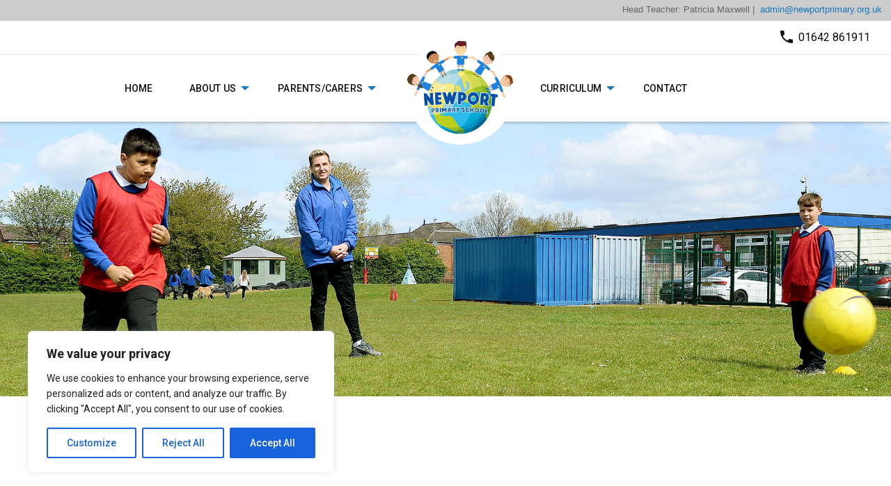

--- FILE ---
content_type: text/css
request_url: https://www.newportprimary.org.uk/wp-content/themes/itchyrobot_parent/plugins/governorblock/block.css?ver=6.8.3
body_size: -9
content:
.list-table.sortable-table.governors tbody tr:first-child td {
    color:unset !important;
}

.list-table.sortable-table.governors tbody tr:first-child {
    background-color:unset !important;
}

--- FILE ---
content_type: text/css
request_url: https://www.newportprimary.org.uk/wp-content/themes/itchyrobot_parent/plugins/presentation-cards/block.css?ver=1.0.0
body_size: 1954
content:
/**
 * Presentation Cards - Combined Editor and Frontend Styles
 */

/* ========================================
   EDITOR STYLES
   ======================================== */

.presentation-cards-editor-preview {
    padding: 30px;
    background: #f8f9fa;
    border: 2px dashed #cbd5e0;
    border-radius: 8px;
    min-height: 300px;
}

.presentation-cards-editor-preview .preview-header {
    text-align: center;
    margin-bottom: 30px;
}

.presentation-cards-editor-preview .preview-header .dashicons {
    font-size: 48px;
    width: 48px;
    height: 48px;
    color: #3498db;
}

.presentation-cards-editor-preview .preview-header h3 {
    margin: 10px 0 0 0;
    font-size: 24px;
    color: #2c3e50;
}

.presentation-cards-editor-preview .preview-settings {
    background: white;
    padding: 20px;
    border-radius: 6px;
    margin-bottom: 20px;
}

.presentation-cards-editor-preview .preview-settings p {
    margin: 10px 0;
    color: #495057;
    font-size: 14px;
}

.presentation-cards-editor-preview .preview-grid {
    display: grid;
    grid-template-columns: repeat(4, 1fr);
    gap: 15px;
    margin-bottom: 20px;
}

.presentation-cards-editor-preview .preview-card {
    background: white;
    border-radius: 8px;
    overflow: hidden;
    box-shadow: 0 2px 8px rgba(0, 0, 0, 0.1);
}

.presentation-cards-editor-preview .preview-card-front {
    background: linear-gradient(135deg, #667eea 0%, #764ba2 100%);
    padding: 40px 20px;
    text-align: center;
    min-height: 150px;
    display: flex;
    align-items: center;
    justify-content: center;
}

.presentation-cards-editor-preview .preview-card-title {
    color: white;
    font-size: 18px;
    font-weight: 600;
}

.presentation-cards-editor-preview .preview-note {
    text-align: center;
    padding: 15px;
    background: #e3f2fd;
    border-radius: 6px;
    border-left: 4px solid #2196f3;
}

.presentation-cards-editor-preview .preview-note p {
    margin: 0;
    color: #1565c0;
    font-size: 14px;
}

/* ========================================
   FRONTEND STYLES
   ======================================== */

/* Main Wrapper */
.presentation-cards-wrapper {
    max-width: 1400px;
    margin: 40px auto;
    padding: 0 20px;
}

/* Grid Layout */
.presentation-cards-grid {
    display: grid;
    grid-template-columns: repeat(4, 1fr);
    gap: 30px;
    perspective: 1000px;
}

/* Dynamic columns based on attribute */
.presentation-cards-wrapper[data-cards-per-row="1"] .presentation-cards-grid {
    grid-template-columns: repeat(1, 1fr);
}

.presentation-cards-wrapper[data-cards-per-row="2"] .presentation-cards-grid {
    grid-template-columns: repeat(2, 1fr);
}

.presentation-cards-wrapper[data-cards-per-row="3"] .presentation-cards-grid {
    grid-template-columns: repeat(3, 1fr);
}

.presentation-cards-wrapper[data-cards-per-row="4"] .presentation-cards-grid {
    grid-template-columns: repeat(4, 1fr);
}

.presentation-cards-wrapper[data-cards-per-row="5"] .presentation-cards-grid {
    grid-template-columns: repeat(5, 1fr);
}

.presentation-cards-wrapper[data-cards-per-row="6"] .presentation-cards-grid {
    grid-template-columns: repeat(6, 1fr);
}

/* Card Container */
.presentation-card {
    position: relative;
    width: 100%;
    height: 400px;
    cursor: pointer;
    transition: transform 0.3s ease;
    border-radius:12px;
}

.presentation-card:not(.card-locked):hover {
    transform: scale(1.05);
}

/* Locked Card - Not yet available */
.presentation-card.card-locked {
    cursor: not-allowed;
    opacity: 0.7;
}

.presentation-card.card-locked:hover {
    transform: scale(1);
}

/* Prevent locked cards from being flipped */
.presentation-card.card-locked .card-back {
    display: none;
}

/* Today's Card Highlight */
.presentation-card.card-today {
    animation: highlight-pulse 2s ease-in-out 3;
}

@keyframes highlight-pulse {
    0%, 100% {
        box-shadow: 0 0 0 0 rgba(52, 152, 219, 0.7);
    }
    50% {
        box-shadow: 0 0 0 15px rgba(52, 152, 219, 0);
    }
}

/* Card Inner - 3D Container */
.card-inner {
    position: relative;
    width: 100%;
    height: 100%;
    transition: transform 0.8s;
    transform-style: preserve-3d;
}

.presentation-card.is-flipped .card-inner {
    transform: rotateY(180deg);
}

/* Card Faces */
.card-front,
.card-back {
    position: absolute;
    width: 100%;
    height: 100%;
    backface-visibility: hidden;
    border-radius: 12px;
    box-shadow: 0 4px 12px rgba(0, 0, 0, 0.15);
    overflow: hidden;
}

/* Card Front */
.card-front {
    background: linear-gradient(135deg, #667eea 0%, #764ba2 100%);
    display: flex;
    flex-direction: column;
    align-items: center;
    justify-content: center;
    padding: 30px;
    text-align: center;
}

.card-title {
    margin: 0;
    font-size: 28px;
    font-weight: 700;
    line-height: 1.3;
    word-wrap: break-word;
    color: #ffffff;
}

.card-date {
    margin-top: 20px;
    padding: 8px 16px;
    background: rgba(255, 255, 255, 0.2);
    border-radius: 20px;
    font-size: 14px;
    font-weight: 600;
    color: rgba(255, 255, 255, 0.9);
}

/* Card Back */
.card-back {
    background: white;
    transform: rotateY(180deg);
    overflow-y: auto;
}

.card-content {
    padding: 20px;
    height: 100%;
    overflow-y: auto;
        display: grid;
    align-items: center;
}

/* Card Image */
.card-image {
    margin-bottom: 20px;
}

.card-image img {
    width: 100%;
    height: auto;
    border-radius: 8px;
}

/* Card Video */
.card-video {
    margin-bottom: 20px;
    position: relative;
    padding-bottom: 56.25%; /* 16:9 aspect ratio */
    height: 0;
    overflow: hidden;
}

.card-video iframe {
    position: absolute;
    top: 0;
    left: 0;
    width: 100%;
    height: 100%;
    border-radius: 8px;
}

/* Card Text */
.card-text {
    font-size: 16px;
    line-height: 1.6;
    color: #333;
}

.card-text p {
    margin-bottom: 15px;
}

.card-text p:last-child {
    margin-bottom: 0;
}

/* Locked Card Shake Animation */
.card-shake {
    animation: shake 0.5s;
}

@keyframes shake {
    0%, 100% { transform: translateX(0); }
    10%, 30%, 50%, 70%, 90% { transform: translateX(-5px); }
    20%, 40%, 60%, 80% { transform: translateX(5px); }
}

/* Locked Card Message */
.card-locked-message {
    position: absolute;
    top: 50%;
    left: 50%;
    transform: translate(-50%, -50%);
    background: rgba(0, 0, 0, 0.8);
    color: white;
    padding: 10px 20px;
    border-radius: 6px;
    font-size: 14px;
    font-weight: 600;
    z-index: 100;
    opacity: 0;
    transition: opacity 0.3s;
    pointer-events: none;
}

.card-locked-message.show {
    opacity: 1;
}

/* Pulse Animation for Today's Card */
.card-pulse {
    animation: pulse 1.5s ease-in-out infinite;
}

@keyframes pulse {
    0%, 100% {
        transform: scale(1);
    }
    50% {
        transform: scale(1.03);
    }
}

/* Empty State */
.presentation-cards-empty {
    text-align: center;
    padding: 60px 20px;
    background: #f8f9fa;
    border-radius: 8px;
}

.presentation-cards-empty p {
    font-size: 18px;
    color: #6c757d;
    margin: 0;
}

/* Keyboard Focus Styles */
.presentation-card:focus {
    /* outline: 3px solid #3498db; */
    outline-offset: 3px;
}

.presentation-card.card-locked:focus {
    outline: 3px solid #e74c3c;
    /* box-shadow: 0 0 0 2pt red; */
    border-radius:12px;
}

/* ========================================
   RESPONSIVE STYLES
   ======================================== */

/* Tablets */
@media screen and (max-width: 1024px) {
    .presentation-cards-grid,
    .presentation-cards-wrapper[data-cards-per-row="5"] .presentation-cards-grid,
    .presentation-cards-wrapper[data-cards-per-row="6"] .presentation-cards-grid {
        grid-template-columns: repeat(3, 1fr);
    }

    .presentation-cards-wrapper[data-cards-per-row="4"] .presentation-cards-grid {
        grid-template-columns: repeat(3, 1fr);
    }

    .presentation-card {
        height: 350px;
    }

    .card-title {
        font-size: 24px;
    }

    .presentation-cards-editor-preview .preview-grid {
        grid-template-columns: repeat(2, 1fr);
    }
}

/* Mobile Landscape */
@media screen and (max-width: 768px) {
    .presentation-cards-grid,
    .presentation-cards-wrapper[data-cards-per-row="3"] .presentation-cards-grid,
    .presentation-cards-wrapper[data-cards-per-row="4"] .presentation-cards-grid,
    .presentation-cards-wrapper[data-cards-per-row="5"] .presentation-cards-grid,
    .presentation-cards-wrapper[data-cards-per-row="6"] .presentation-cards-grid {
        grid-template-columns: repeat(2, 1fr);
        gap: 20px;
    }

    .presentation-card {
        height: 300px;
    }

    .card-title {
        font-size: 20px;
    }

    .card-date {
        font-size: 12px;
        padding: 6px 12px;
    }

    .card-text {
        font-size: 14px;
    }

    .presentation-cards-editor-preview {
        padding: 20px;
    }

    .presentation-cards-editor-preview .preview-grid {
        grid-template-columns: repeat(2, 1fr);
        gap: 10px;
    }
}

/* Mobile Portrait */
@media screen and (max-width: 480px) {
    .presentation-cards-grid,
    .presentation-cards-wrapper[data-cards-per-row="2"] .presentation-cards-grid,
    .presentation-cards-wrapper[data-cards-per-row="3"] .presentation-cards-grid,
    .presentation-cards-wrapper[data-cards-per-row="4"] .presentation-cards-grid,
    .presentation-cards-wrapper[data-cards-per-row="5"] .presentation-cards-grid,
    .presentation-cards-wrapper[data-cards-per-row="6"] .presentation-cards-grid {
        grid-template-columns: repeat(1, 1fr);
        gap: 20px;
    }

    .presentation-card {
        height: 350px;
    }

    .card-title {
        font-size: 22px;
    }

    .card-front {
        padding: 20px;
    }

    .card-content {
        padding: 15px;
    }

    .presentation-cards-editor-preview .preview-grid {
        grid-template-columns: repeat(1, 1fr);
    }

    .presentation-cards-editor-preview .preview-card-front {
        min-height: 120px;
        padding: 30px 15px;
    }
}

/* Print Styles */
@media print {
    .presentation-card {
        page-break-inside: avoid;
        height: auto;
    }

    .card-inner {
        transform: none !important;
    }

    .card-back {
        transform: none !important;
        position: relative;
        margin-top: 20px;
    }

    .card-locked .card-inner {
        transform: none !important;
    }
}


--- FILE ---
content_type: text/css
request_url: https://www.newportprimary.org.uk/wp-content/themes/itchyrobot_parent/style.css?ver=6.8.3
body_size: 88
content:
/*
Theme Name: iTCHYROBOT Parent Theme V 10.4.8
Author: iTCHYROBOT
Author URI: http://www.itchyrobot.co.uk
Description: Custom Parent Framework for iTCHYROBOT based on the Foundation Design Model (HTML 5, CSS3 and JQuery)
GitHub Theme URI: https://github.com/itchyrobot/itchyrobot_parent
Version: 10.5.0
*/


--- FILE ---
content_type: text/css
request_url: https://www.newportprimary.org.uk/wp-content/themes/child/css/app.css?ver=1.0.0
body_size: 4595
content:
body {
    font-family: 'Roboto', sans-serif;
}

.main-header {
    background-color: #fff;
    -webkit-box-shadow: -4px 1px 5px 0px rgba(0, 0, 0, 0.31);
    box-shadow: -4px 1px 5px 0px rgba(0, 0, 0, 0.31);
    /*position: fixed;*/
    position:relative;
    z-index: 9999;
    width: 100%;
    top: 0;
}

.main-header .top-bar {
    background-color: #fff;
    margin: 0;
    padding: 0;
}

.main-header .call i {
    position: relative;
    right: 8px;
    top: -2px;
}

.main-header ul {
    margin: 0;
    padding: 0;
    background-color: #fff;
}

.main-header .submenu li {margin:0px!important; width:100%;}
.main-header .submenu li a { width:100%;}

.main-header ul li a {
    text-transform: uppercase;
    color: #141013;
    font-weight: 500;
    background-color: #fff;
    letter-spacing: 0.2px;
    display: inline-block;
    -webkit-border-radius: 3px;
    -moz-border-radius: 3px;
    border-radius: 3px;
    -webkit-transition: all 0.2s ease-in-out;
    -moz-transition: all 0.2s ease-in-out false;
    -o-transition: all 0.2s ease-in-out false;
    transition: all 0.2s ease-in-out;
}

.main-header ul li a:hover {
    background-color: #f2b101 !important;
    color: #fff !important;
}

.top-wrapper {
    border-bottom: solid 1px #e7e7e7;
}

.language-select{
    display: inline-block;
}
.logo-small {
    float: right;
}

.menu-icon,
.title-bar-title {
    position: relative;
    top: 10px;
}

.banner {
    position: relative;
    background: url(../img/banner-01.jpg) no-repeat center top;
    background-size: cover;
    height: 80vh;
    width: 100%;
    min-height:350px;
    position: relative;
    align-items: center;
    display: flex;
    justify-content: center
}


/*Mobile Nav*/

.title-bar {
    padding: 10px;
    position: relative;
    background-color: #024da8;
}

.title-bar .menu-icon {
    float: right;
    position: absolute;
    right: 15px;
    top: 22px;
}

/* Sticky Header */

.header-wrapper {
  /*background: orange;*/
}
.sticky-header {
  -webkit-transition: 0.3s;
  -moz-transition: 0.3s;
  -o-transition: 0.3s;
  position: relative;
  z-index: 999999;
}

.sticky-header.sticky {
  background: #fff;
  position: fixed;
  top: 0;
  left: 0;
  width: 100%;
  z-index: 999999;
  box-shadow: 0px 0px 6px 0px rgba(0, 0, 0, 0.5);
}


/*Head Teachers*/

.head-teachers {
    background: url(../img/teachers--cartoon.png) #024da8 no-repeat center bottom;
    text-align: center;
    position: relative;
    background-size: contain;
}

.cloud-image {
    background: url(../img/cloud.png) no-repeat center top;
    background-size: contain;
    position: absolute;
    left: 0;
    right: 0;
    width: 100%;
    height: 3000px;
}

.message {
    margin: 0 auto;
    position: relative;
    z-index: 22;
}

.message h2 {
    color: #fff;
    font-size: 35px;
    text-transform: uppercase;
    font-weight: 700;
    margin: 0 0 20px 0;
    padding: 0;
}

.message p {
    font-size: 16px;
    color: #fff;
    line-height: 26px;
    margin-bottom: 50px;
}

.message a {
    background-color: #ffde00;
    padding: 15px 30px;
    color: #181818;
    font-size: 14px;
    font-weight: 900;
    text-transform: uppercase;
    -webkit-transition: all 0.2s ease-in-out;
    -o-transition: all 0.2s ease-in-out;
    transition: all 0.2s ease-in-out;
    -webkit-border-radius: 3px;
    -moz-border-radius: 3px;
    border-radius: 3px;
}

.message a:hover {
    background-color: #f2b101;
	color:#fff;
}


/* News-center */

.news-center {
    padding: 60px 0;
}

.news-center .box {
    padding: 20px;
    text-align: center;
}

.news-center .box .head {
    padding-bottom: 25px;
    height: 72px;
}

.news-center .news-letter {
    background-color: #15c8ff;
}

.news-center .fb-name {
    font-size: 15px;
    font-weight: 600;
    color: #fefefe;
}

.news-center .content {
    padding: 15px 0;
}

.news-center .content a {
    background-color: #f1fcfe;
    padding: 15px 20px;
    color: #17181a;
    font-size: 13px;
    font-weight: 700;
    text-transform: uppercase;
      -webkit-transition: all 0.2s ease-in-out;
    -o-transition: all 0.2s ease-in-out;
    transition: all 0.2s ease-in-out;
    -webkit-border-radius: 3px;
    -moz-border-radius: 3px;
    border-radius: 3px;
}
.news-center .content a:hover{
    background-color:#ffde00;
}
.news-center .content p {
    color: #fff;
    font-size: 20px;
    padding: 0 20px;
    line-height: 30px;
    margin-bottom: 25px;
}

.news-center .face-book {
    background-color: #2d519f;
    text-align: center;
}

.news-center .calander {
    background-color: #d23f2d;
}

.news-center .calander ul {
    margin: 0;
}

.news-center .calander ul li {
    list-style: none;
    text-align: left;
    position: relative;
    background-color: #fff;
    margin: 5px 0;
    min-height: 72px;
}

.news-center .calander ul li .date {
    position: absolute;
    left: 0;
    top: 0;
    background-color: #c5301e;
    color: #fff;
    font-size: 22px;
    width: 85px;
    text-align: center;
    padding: 0 15px;
    line-height: 37px;
}

.news-center .calander ul li .info {
    padding: 5px 5px 5px 100px;
}

.news-center .calander ul li .info p {
    font-size: 14px;
    color: #313131;
    line-height: 20px;
    margin: 0;
    padding: 0;
    line-height: 22px;
}

.news-center .calander ul li .info .sub-text {
    font-size: 12px;
    color: #828282;
}

.news-center .view-all {
    color: #181818;
    font-size: 12px;
    text-transform: uppercase;
    font-weight: 700;
    background-color: #fff;
    line-height: 38px;
    display: inline-block;
    padding: 0 10px;
    min-width: 100px;
    margin-top: 15px;
      -webkit-transition: all 0.2s ease-in-out;
    -o-transition: all 0.2s ease-in-out;
    transition: all 0.2s ease-in-out;
    -webkit-border-radius: 3px;
    -moz-border-radius: 3px;
    border-radius: 3px;
}
.news-center .view-all:hover{
      background-color:#ffde00;
}

/*Gallery*/

.gallery {
    background-color: #a6d223;
    padding: 60px 0;
    text-align: center;
}

.gallery h3 {
    font-size: 35px;
    color: #fff;
    text-transform: uppercase;
    font-weight: 700;
}

.gallery figure figure {
    border: solid 8px #fff;
    -webkit-border-radius: 3px;
    -moz-border-radius: 3px;
    border-radius: 3px;
    overflow: hidden;
    margin: 15px 0;
    display: inline-block;
}


/*Blog*/

.blog-section {
    background-color: #fff;
    float: left;
    width: 100%;
}

.blog-section h3 {
    font-size: 35px;
    font-weight: 700;
    color: #000;
    margin: 0 0 50px 0;
    padding: 0;
    text-align: center;
    display: block;
    width: 100%;
    text-transform: uppercase;
}

.blog-section .blog-details {
    background-color: #f3f3f3;
}

.blog-section .blog-details figure img {
    width: 100%;
}

.blog-section .blog-details .main-tittle {
    color: #666464;
    font-size: 20px;
}

.blog-section .blog-details p {
    font-size: 16px;
    color: #666464;
    line-height: 28px;
}

.blog-section .blog-details .date {
    font-size: 14px;
}

.blog-section .blog-list {
    padding-bottom: 35px;
    border-bottom: solid 2px #f3f4f5;
    margin-bottom: 35px;
}

.blog-section .blog-list .sub-tittle {
    font-size: 18px;
    color: #666464;
}

.blog-section .blog-list .sub-tittle .date {
    display: block;
    font-size: 14px;
}

.blog-section .btn-block {
    display: inline-block;
}

.blog-section .btn-block a {
    color: #282828;
    font-size: 18px;
    font-weight: 500;
       -webkit-transition: all 0.2s ease-in-out;
    -o-transition: all 0.2s ease-in-out;
    transition: all 0.2s ease-in-out;
}

.blog-section .btn-block a:hover {
    text-decoration: none;
    opacity:0.8;
}

.blog-section .btn-block i {
    font-size: 31px;
    margin-left: 15px;
    top: 5px;
    position: relative;
}


/*contact*/

.home-contact-form {
    background-color: #024da8;
    float: left;
    width: 100%;
    padding: 65px 0;
}

.home-contact-form .tittle h4 {
    color: #fff;
    position: relative;
    font-size: 35px;
    text-transform: uppercase;
    font-weight: 700;
}

.home-contact-form .tittle p {
    color: #fff;
    font-size: 16px;
    margin-bottom: 80px;
}

.home-contact-form .basic-form .form-group {
    margin-bottom: 30px;
    width: 50%;
    padding-right: 5%;
    float: left;
}

.home-contact-form .basic-form .form-group label {
    color: #fff;
}

.home-contact-form .basic-form .form-group .text-field {
    border: none;
    border-bottom: solid 1px #3577bf;
    background: none;
    width: 100%;
    padding-bottom: 15px;
    font-size: 16px;
    font-weight: 500;
    color: #fff;
    box-shadow: none;
    -webkit-transition: all 0.2s ease-in-out;
    -moz-transition: all 0.2s ease-in-out false;
    -o-transition: all 0.2s ease-in-out false;
    transition: all 0.2s ease-in-out;
}

.home-contact-form .basic-form .form-group .text-field:hover,
.home-contact-form .basic-form .form-group .text-field:focus {
    border-bottom: solid 1px #fff;
}

.home-contact-form .basic-form .form-group .text-field::placeholder {
    color: #62a1e6;
    font-weight: 400;
}

.home-contact-form .basic-form .form-group .secondary-btn {
    background-color: #fff;
    height: 60px;
    color: #2a2b35;
    padding: 0 40px;
    font-size: 14px;
}

.home-contact-form .basic-form .form-group .secondary-btn:hover {
    background-color: #ffdcd0;
}

.home-contact-form .basic-form .text-area .form-group {
    width: 100%;
}

.home-contact-form .basic-form .text-area .form-group textarea {
    resize: none;
}

.home-contact-form .adress-block .iteam-block h5 {
    color: #fff;
    font-size: 18px;
    font-weight: 500;
}

.home-contact-form .adress-block .iteam-block p {
    line-height: 35px;
    font-size: 16px;
    margin: 0;
    border-bottom: solid 1px #3577bf;
    padding-bottom: 35px;
    margin-bottom: 35px;
    color: #fff;
}

.home-contact-form .adress-block .iteam-block a {
    color: #fff;
    font-size: 16px;
    -webkit-transition: all 0.2s ease-in-out;
    -moz-transition: all 0.2s ease-in-out false;
    -o-transition: all 0.2s ease-in-out false;
    transition: all 0.2s ease-in-out;
}

.home-contact-form .adress-block .iteam-block a:hover {
    text-decoration: underline;
    color: #f5f5f5;
}

.home-contact-form .get-start-btn {
    float: left;
    width: 100%;
    margin-top: 40px;
}

.home-contact-form .get-start-btn .btn {
    background: none;
    background-color: #f2b100;
    padding: 0 30px;
    line-height: 46px;
    color: #fff;
    font-size: 14px;
    font-weight: 500;
    -webkit-transition: all 0.2s ease-in-out;
    -moz-transition: all 0.2s ease-in-out false;
    -o-transition: all 0.2s ease-in-out false;
    transition: all 0.2s ease-in-out;
    cursor: pointer;
       -webkit-border-radius: 3px;
    -moz-border-radius: 3px;
    border-radius: 3px;
}

.home-contact-form .get-start-btn .btn i {
    margin-left: 10px;
    font-size: 19px;
    position: relative;
    top: 0px;
}

.home-contact-form .get-start-btn .btn:hover {
    background: #f9bb00;
}

.main-footer {
    padding: 50px 0;
    background-color: #002a5d;
    float: left;
    width: 100%;
}

.main-footer ul {
    margin: 0;
}

.main-footer ul li {
    list-style: none;
    line-height: 35px;
}

.main-footer ul li a {
    color: #fdfdfd;
    font-size: 15px;
}

.footer-top {}

.main-footer .footer-left {
    width: 800px;
    float: left;
}

.main-footer .footer-left .item {
    float: left;
    width: 33.333%;
}

.main-footer .footer-left .item h6 {
    color: #fff;
    font-size: 16px;
    text-transform: uppercase;
    font-weight: 400;
}

.main-footer .footer-right {
    width: 325px;
    float: right;
}

.footer-right {}

.footer-right h6 {
    color: #fff;
    font-size: 16px;
    text-transform: uppercase;
    font-weight: 400;
}

.footer-right .basic-form .form-group {
    margin-bottom: 30px;
    position: relative;
}

.footer-right .basic-form .form-group label {
    font-size: 14px;
    color: #efefef;
    margin-bottom: 10px;
}

.footer-right .basic-form .form-group .text-field {
    border: none;
    border-bottom: solid 1px #fff;
    font-size: 16px;
    color: #fff;
    background: none;
    padding: 0;
    box-shadow: none;
}

.footer-right .basic-form .form-group .text-field:focus {
    box-shadow: none;
}

.footer-right .basic-form .secondary-btn {
    height: 40px;
    padding: 0 20px;
    color: #fff;
    font-size: 14px;
    text-transform: uppercase;
    background-color: #f2b100;
    cursor: pointer;
     -webkit-transition: all 0.2s ease-in-out;
    -moz-transition: all 0.2s ease-in-out false;
    -o-transition: all 0.2s ease-in-out false;
    transition: all 0.2s ease-in-out;
    -webkit-border-radius: 3px;
    -moz-border-radius: 3px;
    border-radius: 3px;
}
.footer-right .basic-form .secondary-btn:hover{
    background-color:#f9bb00;
}
.main-footer .footer-bottom {
    padding: 0;
    margin-top: 20px;
    float: left;
    width: 100%;
}

.main-footer .footer-bottom .copy-right p {
    font-size: 13.5px;
    color: #aac2df;
}

.main-footer .footer-bottom .copy-right p a {
    color: #aac2df;
    position: relative;
    padding: 0 10px;
    -webkit-transition: all 0.2s ease-in-out;
    -moz-transition: all 0.2s ease-in-out false;
    -o-transition: all 0.2s ease-in-out false;
    transition: all 0.2s ease-in-out;
}

.main-footer .footer-bottom .copy-right p a:hover {
    color: #fff;
}

.main-footer .footer-bottom .copy-right p a.line::after {
    position: absolute;
    right: -3px;
    top: 4px;
    width: 1px;
    height: 10px;
    background: #aac2df;
    content: '';
}

ul.footer-logo {}

ul.footer-logo li {
    display: inline-block;
    margin-right: 25px;
}

.client-list {
    background: #f3f3f3;
}

.client-list ul {
    margin: 0;
    font-size: 0;
}

.client-list li {
    display: inline-block;
    width: 20%;
    text-align: center;
    padding: 30px 0;
    border-right: solid 1px #fff;

}

.client-list li:last-child {
    border-right: none;
}

/*Cloud*/

/*#clouds {
    padding: 145px 0 0 0;
    position: absolute;
}*/
#clouds {
    padding: 145px 0 0 0;
    position: absolute;
    overflow: hidden;
    width: 100%;
}

/*Time to finalise the cloud shape*/

.cloud {
    width: 200px;
    height: 60px;
    background: #2982c8;

    border-radius: 200px;
    -moz-border-radius: 200px;
    -webkit-border-radius: 200px;

    position: relative;
}

.cloud:before,
.cloud:after {
    content: '';
    position: absolute;
    background: #2982c8;
    width: 100px;
    height: 80px;
    position: absolute;
    top: -15px;
    left: 10px;

    border-radius: 100px;
    -moz-border-radius: 100px;
    -webkit-border-radius: 100px;

    -webkit-transform: rotate(30deg);
    transform: rotate(30deg);
    -moz-transform: rotate(30deg);
}

.cloud:after {
    width: 120px;
    height: 120px;
    top: -55px;
    left: auto;
    right: 15px;
}

/*Time to animate*/

.x1 {
    -webkit-animation: moveclouds 15s linear infinite;
    -moz-animation: moveclouds 15s linear infinite;
    -o-animation: moveclouds 15s linear infinite;
}

/*variable speed, opacity, and position of clouds for realistic effect*/

.x2 {
    left: 200px;

    -webkit-transform: scale(0.6);
    -moz-transform: scale(0.6);
    transform: scale(0.6);
    opacity: 0.6;
    /*opacity proportional to the size*/
    /*Speed will also be proportional to the size and opacity*/
    /*More the speed. Less the time in 's' = seconds*/
    -webkit-animation: moveclouds 25s linear infinite;
    -moz-animation: moveclouds 25s linear infinite;
    -o-animation: moveclouds 25s linear infinite;
}

.x3 {
    left: -250px;
    top: -200px;

    -webkit-transform: scale(0.8);
    -moz-transform: scale(0.8);
    transform: scale(0.8);
    opacity: 0.8;
    /*opacity proportional to the size*/
    -webkit-animation: moveclouds 20s linear infinite;
    -moz-animation: moveclouds 20s linear infinite;
    -o-animation: moveclouds 20s linear infinite;
}

.x4 {
    left: 470px;
    top: -250px;

    -webkit-transform: scale(0.75);
    -moz-transform: scale(0.75);
    transform: scale(0.75);
    opacity: 0.75;
    /*opacity proportional to the size*/
    -webkit-animation: moveclouds 18s linear infinite;
    -moz-animation: moveclouds 18s linear infinite;
    -o-animation: moveclouds 18s linear infinite;
}

.x5 {
    left: -150px;
    top: -150px;

    -webkit-transform: scale(0.8);
    -moz-transform: scale(0.8);
    transform: scale(0.8);
    opacity: 0.8;
    /*opacity proportional to the size*/
    -webkit-animation: moveclouds 20s linear infinite;
    -moz-animation: moveclouds 20s linear infinite;
    -o-animation: moveclouds 20s linear infinite;
}

@-webkit-keyframes moveclouds {
    0% {
        margin-left: 1000px;
    }
    100% {
        margin-left: -1000px;
    }
}

@-moz-keyframes moveclouds {
    0% {
        margin-left: 1000px;
    }
    100% {
        margin-left: -1000px;
    }
}

@-o-keyframes moveclouds {
    0% {
        margin-left: 1000px;
    }
    100% {
        margin-left: -1000px;
    }
}






/* Small only */

@media screen and (max-width: 650px) {
    body {
        /*border:solid 5px red;*/
    }
    .top-bar .top-bar-left,
    .top-bar .top-bar-right {
        max-width: 100%;
    }
    .top-bar-left ul {
        float: left;
        width: 100%;
    }
    .main-header .grid-container {
        padding-left: 0;
        padding-right: 0;
    }
    .main-header ul li a {
        display: block;
        font-size: 14px;
        padding: 15px 12px;
    }
    .top-wrapper {
        padding: 10px 15px;
    }
    .top-wrapper .right-option {
        float: right;
    }
    .logo-small {
        float: right;
        width: 40px;
    }
    .menu-icon {
        width: 25px;
    }
    .menu-icon::after {
        height: 3px;
    }
    .main-header {
        /*position: fixed;*/
        z-index: 999;
        width: 100%;
    }
    .banner {
        height: 50vh;
    }
    .head-teachers {
        background-size: contain;
    }
    .cloud {
        background-size: contain;
        top: 45px;
    }
    .message {
        padding: 160px 50px;
        width: 100%;
    }
    .message h2 {
        font-size: 25px;
    }
    .news-center .box {
        margin: 15px 0;
    }
    .news-center .content a {
        font-size: 11px;
    }
    .gallery h3 {
        font-size: 25px;
    }
    /*Blog*/
    .blog-section {
        padding: 30px 0;
    }
    .blog-section .blog-details {
        background-color: #f3f3f3;
    }
    .blog-section .blog-details figure img {
        width: 100%;
    }
    .blog-section .blog-details .main-tittle {
        color: #666464;
        font-size: 20px;
    }
    .blog-section .blog-details p {
        font-size: 16px;
        color: #666464;
        line-height: 28px;
    }
    .blog-section .blog-details .date {
        font-size: 14px;
    }
    .blog-section .blog-details .blog-content {
        padding: 30px;
    }
    .blog-section .blog-list {
        padding-top: 35px;
        margin-bottom: 0;
    }
    .blog-section .blog-list .sub-tittle .date {
        margin-top: 15px;
    }
    .blog-section .blog-list figure {
        margin-bottom: 30px;
    }
    .news-center .calander ul li .info {
        padding: 15px 16px 14px 100px;
    }
    .news-center .calander ul li .info p {
        font-size: 16px;
    }
    .news-center .calander ul li .info .sub-text {
        font-size: 14px;
    }
    .client-list {
        text-align: center;
    }
    .client-list li {
        display: inline-block;
        width: 100px;
        padding: 20px;
        border: none;
    }
    .blog-section {
        padding: 30px;
    }
    .home-contact-form {
        padding: 40px;
    }
    .home-contact-form .tittle h4 {
        font-size: 25px;
    }
    .home-contact-form .tittle p {
        margin-bottom: 30px;
    }
    .main-footer {
        padding: 50px;
    }
    .main-footer .footer-left .item {
        float: left;
        width: 100%;
        margin: 15px 0;
    }
    .home-contact-form .basic-form .form-group {
        margin-bottom: 30px;
        width: 100%;
        padding-right: 5%;
        float: left;
        margin-top: 0;
    }
    .main-footer .footer-right {
        width: 100%;
        float: right;
    }
}


.page-wrapper {
    padding: 3rem 1rem;
    background: url(../img/teachers--cartoon.png) #024da8 no-repeat center bottom;
    position: relative;
    background-size: contain;
    padding-bottom: 16rem;
}

.page-wrapper .section-menu {
    border: 0px; background-color: #f7d300; color: #fff;
}

.page-wrapper .section-menu a {color: #fff !important;}

.page-wrapper .section-menu ul {list-style: none !important; margin-left: 0rem !important;}
.page-wrapper .section-menu ul li {padding: 0.6rem;}
.page-wrapper .section-menu ul li:hover {padding: 0.6rem; background: #f9bb00;}

.page-wrapper .section-menu h3 {color: #fff; padding: 1rem; background: #f9bb00;}

.page-wrapper .page-content { background: #fff; padding: 1.2rem; min-height: 320px;}

/* Quotes */

.testimonial-quote {
    font-size: 16px;
}

.testimonial-quote blockquote {
    /* Negate theme styles */
    border: 0;
    margin: 0;
    padding: 0;

    background: none;
    color: gray;
    font-family: Georgia, serif;
    font-size: 1.5em;
    font-style: italic;
    line-height: 1.4 !important;
    margin: 0;
    position: relative;
    text-shadow: 0 1px white;
    z-index: 600;
}

.testimonial-quote blockquote * {
    box-sizing: border-box; 
}

.testimonial-quote blockquote p {
    color: #75808a; 
    line-height: 1.4 !important;
}

.testimonial-quote blockquote p:first-child:before {
    content: '\201C';
    color: #81bedb;
    font-size: 7.5em;
    font-weight: 700;
    opacity: .3;
    position: absolute;
    top: -.4em;
    left: -.1em;    
    text-shadow: none;
    z-index: -300;
}

/* Quotes */


.side-bar .calander {
    background-color: #d23f2d; padding: 1rem;
}

.side-bar .calander ul {
    margin: 0;
}

.side-bar .calander ul li {
    list-style: none;
    text-align: left;
    position: relative;
    background-color: #fff;
    margin: 5px 0;
    min-height: 72px;
}

.side-bar .calander ul li .date {
    position: absolute;
    left: 0;
    top: 0;
    background-color: #c5301e;
    color: #fff;
    font-size: 22px;
    width: 85px;
    text-align: center;
    padding: 0 15px;
    line-height: 37px;
}

.side-bar .calander .head {text-align: center; margin-bottom: 16px;}

.side-bar .calander ul li .info {
    padding: 5px 5px 5px 100px;
}

.side-bar .calander ul li .info p {
    font-size: 14px;
    color: #313131;
    line-height: 20px;
    margin: 0;
    padding: 0;
    line-height: 22px;
}

.side-bar .calander ul li .info .sub-text {
    font-size: 12px;
    color: #828282;
}

.side-bar .foot {text-align: center;}

.side-bar .view-all { 
    margin: 0 auto;
    text-align: center;
    color: #181818;
    font-size: 12px;
    text-transform: uppercase;
    font-weight: 700;
    background-color: #fff;
    line-height: 38px;
    display: inline-block;
    padding: 0 10px;
    min-width: 100px;
    margin-top: 15px;
      -webkit-transition: all 0.2s ease-in-out;
    -o-transition: all 0.2s ease-in-out;
    transition: all 0.2s ease-in-out;
    -webkit-border-radius: 3px;
    -moz-border-radius: 3px;
    border-radius: 3px;
}
.side-bar .view-all:hover{
      background-color:#ffde00;
}


/* Medium and up */

@media screen and (min-width: 630px) {
    body {
        /* border:solid 1px green;*/
    }
    .main-header .top-wrapper {
        padding: 12px 30px;
    }
    .main-header ul li {
        display: inline-block;
        margin: 0 1px;
    }
    .main-header ul li a {
        font-size: 12px;
        padding: 10px;
    }
    .main-header .top-bar {
        padding: 15px 20px;
    }
    .main-header .right-option {
        float: right;
    }
    .logo-wrapper .logo {
        width: 100px;
        position: absolute;
        left: 50%;
        right: 50%;
        top: 85px;
        margin-left: -59px;
    }
    .top-bar-right {
        width: 50%;
        padding-left: 0;
    }
    .top-bar-right ul {
        float: left;
    }
    .top-bar-left,
    .top-bar-right {
        width: 50%;
        padding-right: 0;
    }
    .top-bar-left ul {
        float: right;
    }
    .top-bar-right ul {
        float: left;
        width: 100%;
    }
    .message {
        padding: 160px 50px;
        width: 580px;
    }
    .main-footer .footer-left {
        width: 100%;
        float: left;
    }
    .main-footer .footer-right {
        width: 100%;
        float: right;
        margin-top: 50px;
    }
    .news-center .content a {
        display: block;
    }
}

@media screen and (min-width: 768px) {
    

    
    body {
        /*  border:solid 5px pink;*/
    }
    .logo-wrapper {
        /* position: relative;*/
    }
    .logo-wrapper .logo {
        width: 120px;
        position: absolute;
        left: 50%;
        right: 50%;
        top: 60px;
        margin-left: -59px;
    }
    .top-bar-right {
        width: 50%;
        padding-left: 65px;
    }
    .top-bar-right ul {
        float: left;
    }
    .top-bar-left {
        width: 50%;
        padding-right: 65px;
    }
    .top-bar-left ul {
        float: right;
    }
    .main-header .top-bar {
        padding: 30px 0 30px 0;
    }
    /*Blog*/
    .blog-section {
        padding: 30px 0;
    }
    .blog-section .blog-details {
        background-color: #f3f3f3;
    }
    .blog-section .blog-details figure img {
        width: 100%;
    }
    .blog-section .blog-details .main-tittle {
        color: #666464;
        font-size: 20px;
    }
    .blog-section .blog-details p {
        font-size: 16px;
        color: #666464;
        line-height: 28px;
    }
    .blog-section .blog-details .date {
        font-size: 14px;
    }
    .blog-section .blog-details .blog-content {
        padding: 30px;
    }
    .blog-section .blog-list {
        padding: 30px 0;
        margin-bottom: 0;
        float: left;
        width: 100%;
    }
    .blog-section .blog-list .sub-tittle .date {
        margin-top: 15px;
    }
    .blog-section .blog-list figure {
        margin-bottom: 0;
        width: 30%;
        float: left;
    }
    .main-footer .footer-left {
        width: 75%;
        float: left;
    }
    .main-footer .footer-right {
        width: 25%;
        float: right;
    }
    .news-center .box {
        width: 500px;
        margin: 20px auto;
    }
    .main-footer .footer-right {
        margin: 0;
    }
}

@media screen and (max-width: 820px){
    .top-bar ul a {font-size: 0.6rem !important;}
}

@media screen and (max-width: 780px){
    .logo-wrapper .logo {
        width: 64px !important;
        position: absolute;
        left: 50% !important;
        right: 50% !important;
        top: 35px !important;
        margin-left: -40px !important;
    }
}


@media screen and (min-width: 1024px) {
 
    
    .news-center .box {
        width: 100%;
        margin: 20px auto;
    }
    .news-center .box {
        min-height: 530px;
    }
    .blog-section .blog-list figure {
        margin-right: 15px;
    }

}

/* Medium and up */

@media screen and (min-width: 1200px) {
    body {
        /* border:solid 5px yellow;*/
    }
    .message {
        padding: 140px 0;
        width: 750px;
    }
    .logo-wrapper .logo {
        width: 160px;
        top: 50px;
    }
    .main-header .top-bar {
        padding: 30px 0 30px 0;
    }
    .top-bar-left {
        width: 50%;
        padding-right: 85px;
    }
    .top-bar-right {
        width: 50%;
        padding-left: 110px;
    }
    .main-header ul li a {
        font-size: 14px;
        padding: 12px 15px;
    }
    .main-header ul li {
        display: inline-block;
        margin: 0 10px;
    }
    /*.banner {
        margin-top: 145px;
    }*/
    /*Blog*/
    .blog-section {
        padding: 60px 0;
    }
    .blog-section .blog-details .blog-content {
        padding: 30px;
    }
    .blog-section .blog-list {
        padding: 0 0 20px 0;
        margin-bottom: 20px;
        float: left;
        width: 100%;
    }
    .blog-section .blog-list .sub-tittle {
        float: right;
        width: 350px;
    }
    .blog-section .blog-list .sub-tittle .date {
        margin-top: 15px;
    }
    .blog-section .blog-list figure {
        margin-bottom: 0;
        width: 175px;
        float: left;
    }
    .news-center .box {
        width: auto;
        margin: 0 auto;
    }
    .news-center .box {
        min-height: 515px;
    }
}


/* Medium and up */

@media screen and (min-width: 1500px) {
    body {
        /* border:solid 5px green;*/
    }
}


.envira-lazy:not(img) {
    overflow: visible!important;
}

.SiteContact {
    padding-top: 5px;
    padding-right:5px;
    background: #cccccc;
    max-width: 100%!important;
}

.SiteContact h4 {
    color: #666666;
    font-size: 0.8em !important;
    padding: 0px;
    float: right;
    margin-right: 8px;
}

.blog-list p {
    float: right;
    width: 350px;
}

.link {
    background-color: #ffde00;
    padding: 15px 30px;
    color: #181818;
    font-size: 14px;
    font-weight: 900;
    text-transform: uppercase;
    -webkit-transition: all 0.2s ease-in-out;
    -o-transition: all 0.2s ease-in-out;
    transition: all 0.2s ease-in-out;
    -webkit-border-radius: 3px;
    -moz-border-radius: 3px;
    border-radius: 3px;
}

.link:hover {
    background-color: #f2b101;
	color:#fff;
}


img.alignright { float: right; margin: 0 0 1em 1em; }
img.alignleft { float: left; margin: 0 1em 1em 0; }
img.aligncenter { display: block; margin-left: auto; margin-right: auto; }
.alignright { float: right; }
.alignleft { float: left; }
.aligncenter { display: block; margin-left: auto; margin-right: auto; }

.page-content table > tbody > tr:first-child > td {
    color:#fff;
    background: #024da8;
    font-weight: bold;
}

.ul-dots ul a{
    position: relative;
    display: block;
    padding: .4em .4em .4em 2em;
    *padding: .4em;
    margin: .5em 0;
    background: #ddd;
    color: #444;
    text-decoration: none;
    border-radius: .3em;
    transition: all .3s ease-out;   
}

.ul-dots ul a:hover{
    background: #eee;
}

.ul-dots ul ul a:hover:before{
    transform: rotate(360deg);  
}

.ul-dots ul a:before{
    content: '';
    counter-increment: li;
    position: absolute; 
    left: -1.3em;
    top: 50%;
    margin-top: -1.1em;
    background: #87ceeb;
    height: 2.2em;
    width: 2.2em;
    line-height: 2em;
    border: .3em solid #fff;
    text-align: center;
    font-weight: bold;
    border-radius: 2em;
    transition: all .3s ease-out;
}

--- FILE ---
content_type: application/javascript
request_url: https://www.newportprimary.org.uk/wp-content/themes/child/js/itchyrobot.js?ver=6.8.3
body_size: 141
content:
 jQuery( document ).ready(function($) { 


  
           $('.accreds-slider').slick({
                  slidesToShow: 4,
                  slidesToScroll: 1,
                  autoplay: true,
                  autoplaySpeed: 10000,
                  arrows: false,
                  speed: 400,
                  dots: false,
                  responsive: [
                    {
                      breakpoint: 1080,
                      settings: {
                        slidesToShow: 3,
                        slidesToScroll: 1,
                      }
                    },
                    {
                      breakpoint: 640,
                      settings: {
                        slidesToShow: 2,
                        slidesToScroll: 1
                      }
                    },
                    {
                      breakpoint: 480,
                      settings: {
                        slidesToShow: 1,
                        slidesToScroll: 1
                      }
                    }
                  ]
                });
           
 		     smoothScroll.init();
        });
